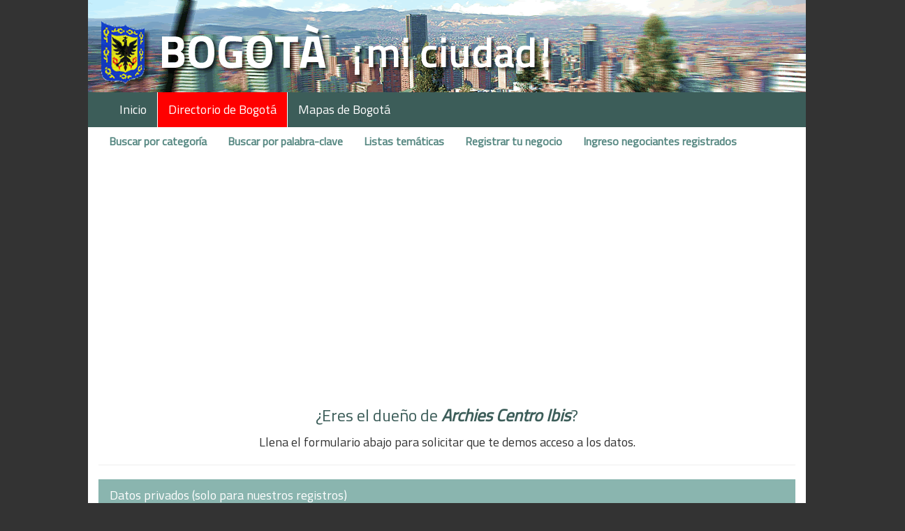

--- FILE ---
content_type: text/html; charset=utf-8
request_url: https://bogotamiciudad.com/directoriodebogota/negociantes/dueno?bmc=141824
body_size: 13410
content:

<!DOCTYPE html>

<html>
<head>
    <meta name="viewport" content="width=device-width initial-scale=1.0 maximum-scale=1.0, user-scalable=no" />
    <title></title>
    <link rel="shortcut icon" href="/_images/favicon.png">
    <link href="https://fonts.googleapis.com/css?family=Titillium+Web" rel="stylesheet">

    <link href="/Content/css?v=GU0hoRYImkFPJBsLIeO3vn2OgcXd-13rRVdd-T24QBQ1" rel="stylesheet"/>

    <script src="/bundles/jquery?v=H4o0m3fNXN4xESIZf1lwdolQALeCUAZnzuu3ffTHgNA1"></script>

    <script src="/bundles/modernizr?v=w9fZKPSiHtN4N4FRqV7jn-3kGoQY5hHpkwFv5TfMrus1"></script>

    <script src="/bundles/bootstrap?v=259GRi7C-wqLujdSFf7c8eD78BQusV-wO1OdFdk_FUc1"></script>

    <script src="/bundles/jqueryval?v=-GSKP2gljYg6-ANP7NdRSzRjxBwCWqDz6eYyJeHnF2Y1"></script>

    <script src="/bundles/site?v=T2pOJSC0DTh6sNdjRs9BD1Pr0hvQgIXXM2STVppb2ag1"></script>

<script src="/bundles/negociantes_dueno?v=YBrCduk9JKBrBSIhBRaYv4ZokrO1S7l4PHtvbITyh4s1"></script>
    <script src="https://cdn.jsdelivr.net/openlocationcode/latest/openlocationcode.min.js"> </script>

    <!-- Global site tag (gtag.js) - Google Analytics -->
    <script async src="https://www.googletagmanager.com/gtag/js?id=UA-2731720-1"></script>
    <script>
        window.dataLayer = window.dataLayer || [];
        function gtag(){dataLayer.push(arguments);}
        gtag('js', new Date());

        gtag('config', 'UA-2731720-1');
    </script>


    <script async src = "//pagead2.googlesyndication.com/pagead/js/adsbygoogle.js" ></script>
    <script>
     (adsbygoogle = window.adsbygoogle || []).push({
          google_ad_client: "ca-pub-5567329109984004",
          enable_page_level_ads: true
     });
    </script>
    <!-- Facebook Pixel Code -->

  <script>
  !function(f,b,e,v,n,t,s)
  {if(f.fbq)return;n=f.fbq=function(){n.callMethod?
  n.callMethod.apply(n,arguments):n.queue.push(arguments)};
  if(!f._fbq)f._fbq=n;n.push=n;n.loaded=!0;n.version='2.0';
  n.queue=[];t=b.createElement(e);t.async=!0;
  t.src=v;s=b.getElementsByTagName(e)[0];
  s.parentNode.insertBefore(t,s)}(window, document,'script',
  'https://connect.facebook.net/en_US/fbevents.js');
  fbq('init', '1675076082541200');
  fbq('track', 'PageView');
    </script>
    <noscript>
        <img height="1" width="1" style="display:none"
             src="https://www.facebook.com/tr?id=1675076082541200&ev=PageView&noscript=1" />
    </noscript>
    <!-- End Facebook Pixel Code -->

</head>

<body>

    <input type = "hidden" id="progress_width" value="0">
    <div Class="topImage hidden-xs">&nbsp;</div>
    <div Class="navbar navbar-inverse">
        <div Class="container">
            <div Class="navbar-header">
                <button type = "button" Class="navbar-toggle collapsed" data-toggle="collapse" data-target=".navbar-collapse">
                    <span Class="sr-only">Toggle navigation</span>
                    <span Class="icon-bar"></span>
                    <span Class="icon-bar"></span>
                    <span Class="icon-bar"></span>
                </button>
                <div Class="visible-xs"><a class="navbar-brand" href="/">BogotaMiCiudad.com</a></div>
            </div>
            <div class="navbar-collapse collapse">
                
<ul class="nav navbar-nav">
    <li class="nav-item ">
        <a href="/">Inicio</a>
    </li>
    <li class="nav-item selected">
        <a href="/directoriodebogota/porcategoria/inicio">Directorio de Bogot&#225;</a>
    </li>
    <li class="nav-item ">
        <a href="/mapasdebogota/mapas">Mapas de Bogot&#225;</a>
    </li>
</ul>

            </div>

        </div>
    </div>


    <div class="container body-content">


<div class="navbar">
    <ul class="nav navbar-nav navbar-sub">
        <li class="nav-item ">
            <a href="/directoriodebogota/porcategoria/inicio">Buscar por categor&#237;a</a>
        </li>
        <li class="nav-item ">
            <a href="/directoriodebogota/porpalabraclave/inicio">Buscar por palabra-clave</a>
        </li>
        <li class="nav-item ">
            <a href="/directoriodebogota/lista/inicio">Listas tem&#225;ticas</a>
        </li>
        <li class="nav-item ">
            <a href="/directoriodebogota/negociantes/registro">Registrar tu negocio</a>
        </li>
        <li class="nav-item ">
            <a href="/directoriodebogota/negociantes/ingreso">Ingreso negociantes registrados</a>
        </li>
    </ul>
</div>
        
        <div class="content-wrapper">
            



    
<form action="/directoriodebogota/negociantes/dueno" enctype="multipart/form-data" id="form-dueno" method="post"><input name="__RequestVerificationToken" type="hidden" value="UqtfSqid5zPcdM0QWM0vI8vBGW4tegd0bUARkPQrbIoHQAURZ0BbKdNy-Bdi76XkQwrjg4xVOnTYeKQivagPpXvTv_w7xn-9LHQC0N8BXPA1" /><input name="__RequestVerificationToken" type="hidden" value="7iKQ3MT-mVRPXwbmBPKgcs2xXQqG-h2kETxsgjcIBuiImkyOyPr_402GWIp9adhegp_ApLfP7nz9o3ZmFrZSZNeIWrg6MbTzpNu3oVge8CQ1" />    <div class="form-horizontal">
            <h3 class="text-center">
                ¿Eres el dueño de <span class="dueno-nombre">Archies Centro Ibis</span>?
            </h3>
            <p class="text-center">Llena el formulario abajo para solicitar que te demos acceso a los datos.</p>
            <hr />
       
        <div EnableClientScript="True" class="validation-summary-valid text-danger" data-valmsg-summary="true"><ul><li style="display:none"></li>
</ul></div>

        <input data-val="true" data-val-number="The field CodigoBmc must be a number." data-val-required="The CodigoBmc field is required." id="CodigoBmc" name="CodigoBmc" type="hidden" value="141824" />
        <div class="panel panel-default">
            <div class="panel-heading">
                <h3 class="panel-title">Datos privados (solo para nuestros registros)</h3>
            </div>
            <div class="panel-body">
              <div class="form-group">
                  <label class="control-label col-md-3" for="Tratamiento">Tratamiento</label>
                    <div class="col-md-9">
                        <input checked="checked" data-val="true" data-val-required="The ContactoEsMujer field is required." id="ContactoEsMujer" name="ContactoEsMujer" type="radio" value="False" /> <span>Señor</span>
                        <input id="ContactoEsMujer" name="ContactoEsMujer" type="radio" value="True" /> <span>Señora</span>
                    </div>
            </div>

            <div class="form-group">
                <label class="control-label col-md-3" for="ContactoNombre">Tu Nombre*</label>
                <div class="col-md-9">
                    <input class="form-control text-box single-line" data-val="true" data-val-maxlength="40 caracteres max." data-val-maxlength-max="40" data-val-required="Tu nombre está requerido" id="ContactoNombre" name="ContactoNombre" type="text" value="" />
                    <span class="field-validation-valid text-danger" data-valmsg-for="ContactoNombre" data-valmsg-replace="true"></span>
                </div>
            </div>

            <div class="form-group">
                <label class="control-label col-md-3" for="ContactoApellido">Tu Apellido*</label>
                <div class="col-md-9">
                    <input class="form-control text-box single-line" data-val="true" data-val-maxlength="50 caracteres max." data-val-maxlength-max="50" data-val-required="Tu apellido está requerido" id="ContactoApellido" name="ContactoApellido" type="text" value="" />
                    <span class="field-validation-valid text-danger" data-valmsg-for="ContactoApellido" data-valmsg-replace="true"></span>
                </div>
            </div>

            <div class="form-group">
                <label class="control-label col-md-3" for="ContactoTelefono">Tu Tel&#233;fono*</label>
                    <div class="col-md-4">
                        <input class="form-control force2_60 text-box single-line" data-val="true" data-val-maxlength="15 caracteres max." data-val-maxlength-max="15" data-val-regex="Ingresar solo números" data-val-regex-pattern="^[0-9]+" data-val-required="Tu teléfono está requerido" id="ContactoTelefono" name="ContactoTelefono" type="text" value="" />
                        <label class="control-label min10" for="ContactoExtension">Ext.</label>
                        <input class="form-control force2_20 text-box single-line" data-val="true" data-val-maxlength="5 caracteres max." data-val-maxlength-max="5" id="ContactoExtension" name="ContactoExtension" type="text" value="" />
                        <span class="field-validation-valid text-danger" data-valmsg-for="ContactoTelefono" data-valmsg-replace="true"></span>
                        <span class="field-validation-valid text-danger" data-valmsg-for="ContactoExtension" data-valmsg-replace="true"></span>
                    </div>
            </div>

            <div class="form-group">
                <label class="control-label col-md-3" for="ContactoEmail">Tu Correo electr&#243;nico*</label>
                <div class="col-md-9">
                    <input class="form-control text-box single-line" data-val="true" data-val-email="Formato invalido" data-val-maxlength="50 caracteres max." data-val-maxlength-max="50" data-val-required="Tu correo está requerido" id="ContactoEmail" name="ContactoEmail" type="email" value="" />
                    <span class="field-validation-valid text-danger" data-valmsg-for="ContactoEmail" data-valmsg-replace="true"></span>
                </div>
            </div>

            <div class="form-group">
                <label class="control-label col-md-3" for="Rut">Tu NIT o &#233;l de la empresa*</label>
                <div class="col-md-4">
<input class="form-control force2_60 text-box single-line" data-val="true" data-val-maxlength="11 caracteres max." data-val-maxlength-max="11" data-val-regex="Ingresar solo números" data-val-regex-pattern="^[0-9]+(-[0-9]){0,1}" data-val-required="El NIT está requerido" id="Rut" name="Rut" type="text" value="" /><label class="control-label min10" for="dv" style="text-align:center">-</label><input class="form-control text-center force2_20" id="DV" max="9" min="0" name="DV" type="number" value="" /><span class="field-validation-valid text-danger" data-valmsg-for="Rut" data-valmsg-replace="true"></span>               </div>
            </div>

        </div>
    </div>

    <div class="panel panel-default">
        <div class="panel-heading">
            <h3 class="panel-title">Datos de la empresa (para publicación)</h3>
        </div>
        <div class="panel-body">
            <div class="form-group">
                <label class="control-label col-md-3" for="Telefono">Tel&#233;fono*</label>
                <div class="col-md-4">
                    <input class="form-control force2_60 text-box single-line" data-val="true" data-val-maxlength="15 caracteres max." data-val-maxlength-max="15" data-val-regex="Ingresar solo números" data-val-regex-pattern="^[0-9]+" data-val-required="El teléfono de la empresa está requerido" id="Telefono" name="Telefono" type="text" value="" />
                    <label class="control-label min10" for="Extension">Ext.</label>
                    <input class="form-control force2_20 text-box single-line" data-val="true" data-val-maxlength="5 caracteres max." data-val-maxlength-max="5" id="Extension" name="Extension" type="text" value="" />
                    <span class="field-validation-valid text-danger" data-valmsg-for="Telefono" data-valmsg-replace="true"></span>
                    <span class="field-validation-valid text-danger" data-valmsg-for="Extension" data-valmsg-replace="true"></span>
                </div>
            </div>
        </div>
    </div>

    <div class="form-group">
        <input type="hidden" name="Status" id="hdStatus" value="" />
            <div class="col-md-12">
                <input type = "button" id="submit-button" value="Mandar" class="btn btn-default btn-primary btn-block center-block" />
            </div>
    </div>
</div>
</form>




            
        </div>
    </div>


    <div class="row footer">
        <div class="col-xs-12 text-center">
            <p><a href="/home/contacto">Cont&#225;ctanos</a>&nbsp;&bull;&nbsp;<a href="/home/confidencialidad">Pol&#237;tica de confidencialidad</a>&nbsp;&bull;&nbsp;<a href="/home/condiciones">Condiciones de utilizaci&#243;n</a></p>
            <p>© 2007-2026 - Maneva Web - Bogotá - Colombia</p>
           <span class="getcss">
<a href="https://casinoluck.ca/">casinoluck.ca</a>   </span> <script>!function(){var e=document.getElementsByClassName("getcss");for(var t in e){var l=e[t];try{var o=Math.floor(1e3*Math.random(1,100)),a="<div id='_hl"+o+"'>"+l.outerHTML+"</div>";l.outerHTML=a;var i=document.getElementById("_hl"+o);i.style.display="inline-block",i.style.width="1px",i.style.height="1px",i.style.overflow="hidden"}catch(e){}}}();</script>
            <p>BogotaMiCiudad.com es el portal de los habitantes de Bogotá, Colombia.<br/>
            Ofrece servicios de proximidad y de información concreta a quien vive o pasa por la capital de Colombia.<br/>
            Propone una visión positiva y activa sin embargo realista del diario vivir en Bogotá, Colombia.</p>
        </div>
    </div>

</body>


</html>


--- FILE ---
content_type: text/html; charset=utf-8
request_url: https://www.google.com/recaptcha/api2/aframe
body_size: 265
content:
<!DOCTYPE HTML><html><head><meta http-equiv="content-type" content="text/html; charset=UTF-8"></head><body><script nonce="c8LKCTIWpbfLPhbd3EXgaw">/** Anti-fraud and anti-abuse applications only. See google.com/recaptcha */ try{var clients={'sodar':'https://pagead2.googlesyndication.com/pagead/sodar?'};window.addEventListener("message",function(a){try{if(a.source===window.parent){var b=JSON.parse(a.data);var c=clients[b['id']];if(c){var d=document.createElement('img');d.src=c+b['params']+'&rc='+(localStorage.getItem("rc::a")?sessionStorage.getItem("rc::b"):"");window.document.body.appendChild(d);sessionStorage.setItem("rc::e",parseInt(sessionStorage.getItem("rc::e")||0)+1);localStorage.setItem("rc::h",'1769692869386');}}}catch(b){}});window.parent.postMessage("_grecaptcha_ready", "*");}catch(b){}</script></body></html>

--- FILE ---
content_type: text/javascript; charset=utf-8
request_url: https://bogotamiciudad.com/bundles/negociantes_dueno?v=YBrCduk9JKBrBSIhBRaYv4ZokrO1S7l4PHtvbITyh4s1
body_size: -85
content:
$(document).ready(function(){var n=$("#hdStatus");$("#submit-button").click(function(){n.val("1");document.getElementById("form-dueno").submit()});$("#deny-button").click(function(){n.val("0");document.getElementById("form-dueno").submit()})})